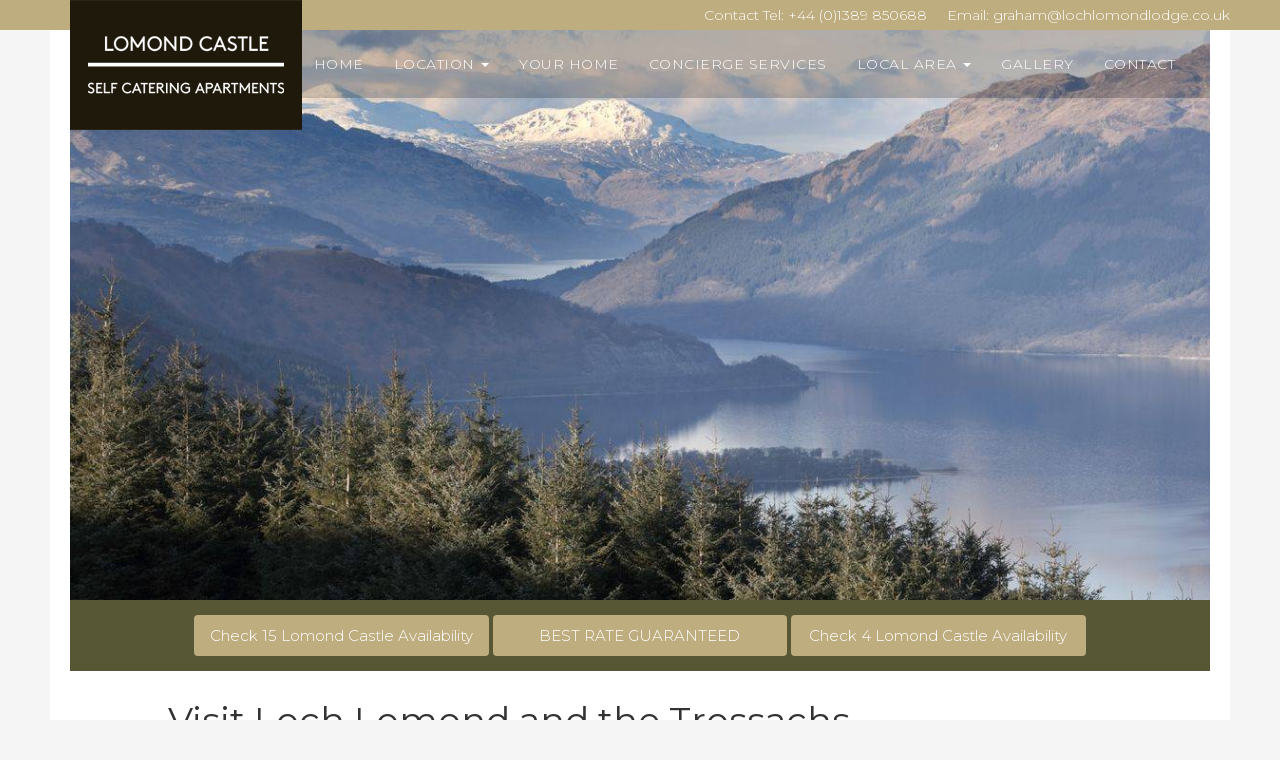

--- FILE ---
content_type: text/html; charset=UTF-8
request_url: https://lochlomondselfcatering.com/visit-loch-lomond-and-trossachs
body_size: 5381
content:
<!DOCTYPE html>
<html lang="en">
<head>
	<meta charset="utf-8">
    <meta http-equiv="X-UA-Compatible" content="IE=edge">
    <meta name="viewport" content="width=device-width, initial-scale=1">
	<title>Visit Loch Lomond, visit Lomond Shores, top recommended things to do and see in Loch Lomond area</title>
	<meta name="keywords" content="Keywords loch Lomond,self catering,self catering cottages,self catering apartments,self catering holidays,self catering accommodation, loch Lomond self catering,loch Lomond self catering holidays,loch Lomond self catering accommodation,luxury holiday apartments,luxury loch Lomond apartments,luxury self catering,luxury self catering holidays,short breaks, self catering short breaks,loch side self catering,castle,Lomond Castle,Lomond Castle self catering,self catering holiday accommodation,locxh Lomond holidays,self catering in Scotland,self catering holidays in Scotland,self catering family accommodation,family holidays,Loch Lomond family attractions,family days out.self catering castle accommodation">
	<meta name="description" content="Loch Lomond is an area of outstanding natural beauty in Scotland, near Glasgow, perfect for memorable self catering holidays and short breaks in Scotland">
	
	<link href="/stylesheets/normalize.css" rel="stylesheet">

	<!-- Bootstrap -->
    <link href="/stylesheets/bootstrap.min.css" rel="stylesheet">

    <!-- HTML5 Shim and Respond.js IE8 support of HTML5 elements and media queries -->
    <!-- WARNING: Respond.js doesn't work if you view the page via file:// -->
    <!--[if lt IE 9]>
      <script src="https://oss.maxcdn.com/html5shiv/3.7.2/html5shiv.min.js"></script>
      <script src="https://oss.maxcdn.com/respond/1.4.2/respond.min.js"></script>
    <![endif]-->
	
	<script>
        skip_carousel_init = true;
    </script>


	<script src="https://core.innfinite.co.uk/js/js-core-init-2.js"></script>
	<script src="/scripts/site.js" text="text/javascript" charset="utf-8"></script>
	<link type="text/css" href="/stylesheets/ui.theme.css" rel="stylesheet" />
	<link href="/stylesheets/styles.css" rel="stylesheet" type="text/css" />	 

	<link href="https://fonts.googleapis.com/css?family=Montserrat:200,300,400" rel="stylesheet">

	<script src="/scripts/jquery-validate/jquery.validate.pack.js" type="text/javascript"></script>
	<script type="text/javascript">
		$(document).ready(function(){
	      $("#forms").validate();
	    });
	</script>

	<!-- Google Analytics -->

	    <script type="text/javascript">

	    var _gaq = _gaq || [];

	    _gaq.push(['_setAccount', 'UA-17459458-35']);

	    _gaq.push(['_trackPageview']);

	    (function() {

	    var ga = document.createElement('script'); ga.type = 'text/javascript';
	    ga.async = true;

	    ga.src = ('https:' == document.location.protocol ? 'https://ssl' :
	    'http://www') + '.google-analytics.com/ga.js';

	    var s = document.getElementsByTagName('script')[0];
	    s.parentNode.insertBefore(ga, s);

	    })();

	    </script>

	    <!-- End Google Analytics -->

</head>
<body class="local_area inner-page">
	
	<div class="top-strip">
		<div class="container">
			<div class="row">
				<p>Contact Tel: +44 (0)1389 850688 &nbsp; &nbsp; Email:  <a href="mailto:graham@lochlomondlodge.co.uk">graham@lochlomondlodge.co.uk</a></p>
			</div>
		</div>
	</div>
	<div id="header">	
		<div class="container">
			<div class="nav-wrapper">
				<nav class="navbar" role="navigation">
					<div class="">
						<!-- Brand and toggle get grouped for better mobile display -->
						<div class="navbar-header">
							<button type="button" class="navbar-toggle" data-toggle="collapse" data-target="#bs-example-navbar-collapse-1">
							<span class="sr-only">Toggle navigation</span>
							<span class="icon-bar"></span>
							<span class="icon-bar"></span>
							<span class="icon-bar"></span>
							</button>
						</div>
						<div class="collapse navbar-collapse" id="bs-example-navbar-collapse-1">
							<ul class="nav navbar-nav">
								<li><a href="/">Home</a></li>
								<li class="dropdown"><a href="#" class="dropdown-toggle nav_inactive" data-toggle="dropdown">Location <span class="caret"></span></a>
									<ul class="dropdown-menu" role="menu">
										<li><a href="/loch-lomond-self-catering-accommodation-overlooking-loch-lomond">Intro</a></li>
										<li><a href="/loch-lomond-self-catering-accommodation-overlooking-loch-lomond/location-map-and-directions.html">Map and directions</a></li>
									</ul>
								</li>
								<li><a href="/loch-lomond-self-catering-accommodation/lomond-castle-apartments" class="nav_inactive">Your home</a></li>
								<li><a href="/loch-lomond-self-catering-accommodation-overlooking-loch-lomond/concierge-services" class="nav_inactive">Concierge Services</a></li>
								<li class="dropdown"><a href="#" class="dropdown-toggle nav_active" data-toggle="dropdown">Local Area <span class="caret"></span></a>
									<ul class="dropdown-menu" role="menu">
										<li><a href="/visit-loch-lomond-and-trossachs">Intro</a></li>
										<li><a href="/visit-loch-lomond-and-trossachs/touring-loch-lomond-and-the-trossachs.html">Touring Loch Lomond and the Trossachs</a></li> 
										<li><a href="/visit-loch-lomond-and-trossachs/top-recommended-things-to-see-and-places-to-visit.html">Top recommended things to see and places to visit</a></li>
										<li><a href="/visit-loch-lomond-and-trossachs/top-recommended-things-to-do.html">Top recommended things to do</a></li>
										<li><a href="/visit-loch-lomond-and-trossachs/top-recommended-family-attractions-and-days-out.html">Top recommended family attractions and days out</a></li>
										<li><a href="/visit-loch-lomond-and-trossachs/loch-lomond-golf-breaks-and-holidays.html">Loch Lomond golf breaks and holidays</a></li>
									</ul>
								</li>
								<li><a href="/loch-lomond-luxury-self-catering-accommodation/images" class="nav_inactive">Gallery</a></li>
								<li><a href="/loch-lomond-self-catering-accommodation-overlooking-loch-lomond/enquires-reservations" class="nav_inactive">Contact</a></li>
							</ul>
						</div>
					</div>
				</nav>
			</div>
			<div class="logo-wrapper">
				<a class="navbar-brand logo" href="/">Lomond Castle</a>
			</div>			
		</div>	
	</div><!-- end header -->
	<div class="hero-wrapper container">
	    <div id="carousel-example-generic1" class="carousel slide" data-ride="carousel" data-interval="6000">
	    <!-- Wrapper for slides -->
	    <div class="carousel-inner" role="listbox">	
	    
	    	    	    <div class="item active">
	        <img src="/images_/istock-000012205741medium-f780.jpg-cropper-1200x600.jpg" class="img-responsive" style="margin:0 auto;" />
	        <div class="carousel-caption">
				<h1></h1>
	        </div>
	    </div>
	    	    	    	    <div class="item">
	        <img src="/images_/lochlomondaerial-792902-12af.jpg-cropper-1200x600.jpg" class="img-responsive" style="margin:0 auto;" />
	        <div class="carousel-caption">
				<h1></h1>
	        </div>
	    </div>
	    	    	    	    <div class="item">
	        <img src="/images_/istock-000004300189medium-60d0.jpg-cropper-1200x600.jpg" class="img-responsive" style="margin:0 auto;" />
	        <div class="carousel-caption">
				<h1></h1>
	        </div>
	    </div>
	    	    	    	    <div class="item">
	        <img src="/images_/istock-000012529297medium-d377.jpg-cropper-1200x600.jpg" class="img-responsive" style="margin:0 auto;" />
	        <div class="carousel-caption">
				<h1></h1>
	        </div>
	    </div>
	    	    	    	    <div class="item">
	        <img src="/images_/1152-12927519534-tpfil02aw-8095-83b1.jpg-cropper-1200x600.jpg" class="img-responsive" style="margin:0 auto;" />
	        <div class="carousel-caption">
				<h1></h1>
	        </div>
	    </div>
	    	    	    	    <div class="item">
	        <img src="/images_/img032-b827.jpg-cropper-1200x600.jpg" class="img-responsive" style="margin:0 auto;" />
	        <div class="carousel-caption">
				<h1></h1>
	        </div>
	    </div>
	    	    	    </div>
	    </div><!-- end carousel -->
	</div>
	<div id="wpr-searcher" class="container">
		<div class="row">
			<div class="">
				<ul class="wpr-frm">
				    <li class="first"><a href="https://secure.supercontrol.co.uk/availability/availability_weekly.asp?ownerID=261&siteID=42675">Check 15 Lomond Castle Availability</a></li>
				    <li><a href="/loch-lomond-self-catering-holiday-accommodation/best-rate-guarantee.html">BEST RATE GUARANTEED</a></li>
				    <li class="last"><a href="https://secure.supercontrol.co.uk/availability/availability_weekly.asp?ownerID=261&cottageID=cottageID_515697&siteID=42675">Check 4 Lomond Castle Availability</a></li>
				</ul>
			</div>
		</div>
    </div>
    <div class="main-text container">
    	<div class="row text-justify">
    		<div class="col-md-10 col-md-offset-1">
    			<h1>Visit Loch Lomond and the Trossachs</h1>
    			<p>The wild and romantic beauty of Loch Lomond (and the nearby Trossachs ) &ndash; known collectively as Loch Lomond and The Trossachs National Park, has attracted poets, writers, sightseers and visitors for many generations.</p>

<p>Since the early 19th century people have been travelling en mass to Loch Lomond for a day out from Glasgow which itself is a huge visitor attraction only 40 minutes away from the apartments). Just like the travellers today they enjoy not only some of the world&rsquo;s most amazing scenery but also the peace and tranquility that Loch Lomond provides. Some 7 million people still lose themselves in the vast countryside and waters of Loch Lomond every year.</p>

<p>From the bonnie banks of Loch Lomond, the famous loch which now fall within the boundaries of Loch Lomond and The Trossachs National Park, to Helensburgh&rsquo;s elegant promenades and the shipping heritage of the Clyde, celebrated throughout West Dunbartonshire, there is quite literally something to please every visitor here. And what a fantastic highland big country touring base, whether by car, cycle or motor bike, Loch Lomond is, with Oban and Inveraray, Stirling and Callander, and Glencoe Rannoch Moor and Fort William being well within a comfortable day trip.</p>

<p><o:p></o:p></p>

<p>&nbsp;</p>

<p>Loch Lomond is a magical place and when you book your stay with us at Lomond Castle Apartments we will transport you to a uniquely relaxing and stunning state of mind, in a luxury, quiet, very romantic and contemporary loch side environment. With breathtaking scenery to thrill the heart and awaken the senses.</p>

<p><o:p></o:p></p>

<p>&nbsp;</p>

<p><strong>Our local information guide to Loch Lomond and the Trossachs National Park</strong></p>

<p><strong><a href="/visit-loch-lomond-and-trossachs/top-recommended-things-to-do.html" target="_self">Top recommended things to do</a></strong></p>

<p><strong><a href="/visit-loch-lomond-and-trossachs/top-recommended-things-to-see-and-places-to-visit.html" target="_self">Top recommended places to visit and things to see</a></strong></p>

<p><a href="/visit-loch-lomond-and-trossachs/top-recommended-family-attractions-and-days-out.html" target="_self"><strong>Top recommended family attractions and days out</strong></a></p>

<p><a href="/visit-loch-lomond-and-trossachs/touring-loch-lomond-and-the-trossachs.html" target="_self"><strong>Touring Loch Lomond and the Troassachs, and further afield</strong></a></p>

<p><a href="/visit-loch-lomond-and-trossachs/loch-lomond-golf-breaks-and-holidays.html" target="_self"><strong>Loch Lomond golf, golf courses, and golf breaks and holidays</strong></a></p>

<p>&nbsp;</p>

<p><strong>Local weather</strong><o:p></o:p></p>

<p>There is so much to see, do and enjoy, in Loch Lomond - and throughout the beautiful Loch Lomond and the Trossachs National Park region, even in the unlikely event of inclement weather !</p>

<p>For summaries of immediate weather forecasts and prospects for Loch Lomond, and outlooks for a further four to five days. &nbsp;&ndash;&nbsp;<a href="http://www.metcheck.com/V40/UK/FREE/7days.asp?zipcode=Balloch" target="_blank">click here</a></p>

<p><o:p></o:p></p>

<p>And for a double &lsquo;rain check&rsquo;, often required these days -&nbsp;<a href="http://www.bbc.co.uk/weather/g63">click here</a></p>	
    		</div>
    	</div>
    </div>

	<div class="newsletter container">
		<div class="row">
			<div class="col-md-12">
				<p>Sign up to our Newsletter for exclusive Deals & Offers</p>
				<form action="https://core.innfinite.co.uk/utilities.php/form" id="forms" method="post" name="enquiries">
	            	<input name="site_url" type="hidden" value="lochlomondselfcatering.co.uk">
	            	<input name="send_to" type="hidden" value="graham@lochlomondlodge.co.uk">
	             	<input name="submission_type" type="hidden" value="Join our mailing list">
	             	<input name="form_title" type="hidden" value="Join mailing list">
	              	<input name="result_url" type="hidden" value="http://www.lochlomondselfcatering.com/thank-you-page">
	        			<input class="text required email placeholder" placeholder="Email address" type="text" name="1_email">
	            		<button class="">Subscribe</button>
	        	</form>
			</div>
		</div>
	</div>

	<div class="sep container"><hr></div>

	<div class="last-boxes container">
		<div class="row">
			<div class="col-md-4">
				<div class="thumbnail">
					<img alt="FAQ's" title="FAQ's" src="/images_/last-box1-f332.jpg-cropper-383x273.jpg" class="img-responsive" />
					<div class="caption">
						<h4>FAQ's</h4>
						<div class="sep"></div>
						<h3>Your questions answered</h3>
						<p>All you need to know for your forthcoming stay</p>
						<p><a href="/loch-lomond-self-catering-accommodation-guide.html" class="btn btn-lg btn-black" role="button">More info</a></p>
					</div>
				</div>
			</div>
			<div class="col-md-4">
				<div class="thumbnail">
					<img alt="Terms and conditions" title="Terms and conditions" src="/images_/last-box2-541a.jpg-cropper-383x273.jpg" class="img-responsive" />
					<div class="caption">
						<h4>Terms and conditions</h4>
						<div class="sep"></div>
						<h3>Your booking conditions</h3>
						<p>Please read these&nbsp;very carefully before booking&nbsp;</p>
						<p><a href="/family-friendly-loch-lomond-self-catering-apartments.html" class="btn btn-lg btn-black" role="button">More info</a></p>
					</div>
				</div>
			</div>
			<div class="col-md-4">
				<div class="thumbnail">
					<img alt="Reviews" title="Reviews" src="/images_/lcsc066-0554-1d6c.jpg-cropper-383x273.jpg" class="img-responsive" />
					<div class="caption">
						<h4>Reviews</h4>
						<div class="sep"></div>
						<h3>Read our latest guest reviews</h3>
						<p>Read&nbsp;what previous guests have to say about us&nbsp;</p>
						<p><a href="/traveller-reviews-of-loch-lomond-self-catering-accommodation.html" class="btn btn-lg btn-black" role="button">More info</a></p>
					</div>
				</div>
			</div>
		</div>
	</div><!-- end last boxes -->

	<footer>
		<div id="footer">
			<div class="container">
				<div class="row">
					<div class="col-md-5" style="margin-top:20px;">
						<h3>Lomond Castle Self Catering Apartments</h3>
						<h4>managed by <strong>Auchenheglish Luxury Lodges</strong></h4>
						<p>Office hours for sales/bookings/enquiries:<br />
Mon + Friday 10.00am -3pm<br />
Tues + Thurs 10.00am - 2pm</p>

<p>Contact Tel: 01389 850688</p>

<p>Email : <a href="mailto:graham@lochlomondlodge.co.uk">graham@lochlomondlodge.co.uk</a></p>

<p>Wed, Sat, Sunday Sales office is closed: - Out of hours for sales/booking/enquiries contact Liz on 07764 755029</p>
					</div>
					<div class="col-md-7">
						<style type="text/css">.embed-container { position: relative; padding-bottom: 56.25%; height: 0; overflow: hidden; max-width: 100%; } .embed-container iframe, .embed-container object, .embed-container embed { position: absolute; top: 0; left: 0; width: 100%; height: 100%; }
</style>
<div class="embed-container"><iframe allowfullscreen="" frameborder="0" src="https://www.google.com/maps/embed?pb=!1m14!1m8!1m3!1d8919.106832671354!2d-4.631135569311525!3d56.022539419478534!3m2!1i1024!2i768!4f13.1!3m3!1m2!1s0x0%3A0x3e846efcd838689f!2sLomond+Castle+Self+Catering!5e0!3m2!1ses!2sus!4v1505834565612" width='800' height='590' style="border:0"></iframe></div>

					</div>
				</div>
				<div class="row">
					<div class="col-md-5">
						<!-- <p style="line-height:40px; margin-top:20px;">Connect: <a href="#" class="ico tw">Twitter</a> <a href="#" class="ico fb">Facebook</a> <a href="#" class="ico ins">Instagram</a></p> -->
					</div>
					<div class="col-md-7">
						<p class="last-links"><a class="nav_inactive" href="/terma-of-use">Terms of use</a>        <a class="nav_inactive" href="/privacy">Privacy</a>        <a class="nav_inactive" href="/accessibility">Accessability</a>        <a class="nav_inactive" href="/sitemap">Sitemap</a>        Website by <a href="http://www.innfinite.co.uk">Innfinite</a></p>
					</div>
				</div>
			</div>
			<div class="container-fluid" style="border-top:1px solid #fff;">
				<p class="text-center" style="margin:20px 0;">© Loch Lomond Apartments. All rights reserved.</p>
			</div>
		</div>
	</footer>
	<!-- Include all compiled plugins (below), or include individual files as needed -->
    <script src="/scripts/bootstrap.min.js"></script>

</body>
</html>
<!-- Innfinite CMS Cache 2026-01-14 08:00:51-->

--- FILE ---
content_type: text/css
request_url: https://lochlomondselfcatering.com/stylesheets/styles.css
body_size: 2563
content:
body{
	background: #f6f5f5;
	font-family: 'Montserrat', sans-serif;
	font-weight: 300;
}

.sep{
	background: white;
}
.sep hr{
	background: #000;
	height: 1px;
	margin: 30px auto;
	width: 100%;
}
a{
	-webkit-transition: all .3s ease-in-out;
-moz-transition: all .3s ease-in-out;
-ms-transition: all .3s ease-in-out;
-o-transition: all .3s ease-in-out;
transition: all .3s ease-in-out;
}
.btn{
	border-radius: 0;
	font-size: 18px;
	text-transform: uppercase;
	-webkit-transition: all .3s ease-in-out;
-moz-transition: all .3s ease-in-out;
-ms-transition: all .3s ease-in-out;
-o-transition: all .3s ease-in-out;
transition: all .3s ease-in-out;
}
.btn:hover{
	border-color: transparent;
	color: inherit;
}
.btn-black{
	border-color: black;
	color: black;
}
.btn-white{
	border-color: white;
	color: white;
}
/***************************************************
top
***************************************************/

.top-strip{
	background: #bead7f;
	height: 40px;
	overflow: hidden;
	padding: 5px;
	position: relative;
	top: 0;
	width: 100%;
	z-index: 9;
}
.top-strip p,
.top-strip p a{
	color: white;
	font-size: 11px;
	margin: 0;
	text-align: center;
}
@media (min-width: 767px){
	.top-strip{
		height: 30px;
		padding: 0;
	}
	.top-strip p,
	.top-strip p a{
		color: white;
		font-size: 14px;
		line-height: 30px;
		text-align: right;
	}
}

/***************************************************
logo
***************************************************/

.logo-wrapper{
	float: left;
	position: absolute;
	top: 0;
	z-index: 99;
}
.logo{
	background: url(../images/logo.png) no-repeat;
	background-size: contain;
	display: block;
	height: 130px;
	text-indent: -9999px;
	width: 116px;
}
@media (min-width: 992px){
	.logo-wrapper{
		float: left;
		position: absolute;
		top: -30px;
		z-index: 99;
	}
	.logo{
		background: url(../images/logo.png) no-repeat;
		display: block;
		height: 130px;
		text-indent: -9999px;
		width: 232px;
	}
}
@media (min-width: 767px) and (max-width: 992px){
	.logo-wrapper{
		top: 0;
	}
}

/***************************************************
header
***************************************************/

#header{
	/*background: rgba(0,0,0,.2);*/
	position: relative;
	top: 0;
    z-index: 9;
    width: 100%;
}
@media (min-width: 992px){
	#header{
		position: absolute;
		top: 30px;
	}
	body.textonly-page #header{
		/*background: black;*/
		position: relative;
		top: 0;
	}
} 


.nav-wrapper{
	background: rgba(0,0,0,.2);
	float: right;
    position: relative;
    z-index: 8;
    width: 100%;
}
body.textonly-page .nav-wrapper{
	background: black;
}
.navbar{
	border: none;
	margin: 0;
}
.navbar-nav{
	float: right;
}
.navbar-nav>li>a{
	background-color: rgba(0,0,0,0);
	color: #fff;
	font-size: 14px;
	letter-spacing: .5px;
	padding-top: 24px !important;
	padding-bottom: 24px !important;
	text-transform: uppercase;
}
.navbar-nav>li>a:hover, .navbar-nav>li>a:focus{
	background-color: rgba(0,0,0,.4) !important;
	color: #bead7f;
}

@media(min-width: 992px) and (max-width: 1199px){
	.navbar-nav>li>a{
		padding: 15px 10px;
	}
}

.navbar-toggle{
	background: #000;
	margin-right: 0;
}
.navbar-toggle .icon-bar{
	background: #fff;
}

.navbar-collapse.in .navbar-nav{
	/*width: 100%;*/
}

@media (max-width: 992px){
	.navbar-nav{
		float: left;
		margin: 20px 0;
		padding: 0;
		width: 100%;
	}
	.navbar-nav>li>a{
		padding-top: 20px !important;
		padding-bottom: 20px !important;
	}
}

.dropdown-menu{
	background-color: #ccc !important;
}
.dropdown-menu a{
	color: white !important;
}
.dropdown-menu a:hover{
	color: #bead7f !important;
}

/***************************************************
carousel
***************************************************/

.hero-wrapper{
	border-left: 20px solid #fff;
	border-right: 20px solid #fff;
	max-height: 570px;
	padding: 0;
}
@media (max-width: 767px){
	.hero-wrapper{
		border-top: 20px solid #fff;
	}
}
.carousel img { display: none; min-width: 100%; }


/***************************************************
carousel
***************************************************/

#wpr-searcher{ 
	background: #575736;
	border-left: 20px solid #fff;
    border-right: 20px solid #fff;
    border-bottom: 10px solid #fff;
	margin: 0 auto; 
	/*width:100%;*/
	position: relative;
	z-index: 99999;
}

#wpr-searcher ul.wpr-frm{
	margin:0 auto;
	overflow:hidden;
	padding:10px 10px 5px 10px;
	width:80%;
	text-align:center;
}
body.textonly-page #wpr-searcher ul.wpr-frm{
	margin: 35px auto;
}
@media (max-width: 1200px){
	#wpr-searcher ul.wpr-frm{
		width: 100%;
	}
}
#wpr-searcher ul.wpr-frm li{
	display: inline-block;
	margin:0;
	overflow:hidden;
	width: 100%;
}
@media (min-width: 992px){
	#wpr-searcher ul.wpr-frm li{
		width: 33%;
	}
}
#wpr-searcher ul.wpr-frm li a{ 
	-webkit-border-radius: 4px;
	-moz-border-radius: 4px;
	border-radius: 4px; 
	background:#bead7f; 
	color: #fff; 
	display: block;
	font-size:15px; 
	text-decoration: none; 
	padding: 10px 0;
	margin: 5px 0;
	width: 100%;
}
#wpr-searcher ul.wpr-frm li a:hover{ background:#9e8e63; }

/***************************************************
main-text
***************************************************/

.main-text{
	background: white;
	position: relative;
	z-index: 9999;
}
@media (min-width: 992px;){
	.main-text{
		padding: 30px 0 50px;
	}
}	
.main-text h1{
	margin-bottom: 30px;
}
.main-text p{
	line-height: 26px;
    /*margin-bottom: 46px;*/
    margin-bottom: 26px;
}

/***************************************************
call-out
***************************************************/

.call-out{
	border: 20px solid #fff;
	border-bottom: 5px;
	color: white;
	position: relative;
}
.call-out-image img{
	
}
.call-out .col-md-4{
	background: rgba(0,0,0,.39);
	min-height: 100%;
	position: absolute;
	text-align: center;
	top: 0;
	z-index: 9;
}
.call-out .position-text{
	left: 0;
	margin: 15% auto 0;
	padding: 0 40px;
	position: absolute;
	width: 100%;
}
@media (max-width: 992px){
	.call-out .col-md-4{
		position: relative;
	}
	.call-out .position-text{
		margin: 0;
		padding: 20px;
		position: relative;
	}
}
.call-out h2{
	font-weight: 200;
	text-transform: uppercase;
}
.call-out .sep{
	height: 2px;
}
.call-out p{
	font-weight: 200;
	line-height: 26px;
    margin-bottom: 46px;
}

/***************************************************
quick-links
***************************************************/
.quick-links {

}
.quick-links .container{
	background: #fff;
	padding: 0 30px;
}
.quick-links .col-md-4{
	padding: 0 10px;
}
.quick-link-container{
	margin: 20px 0;
	position: relative;
}
.quick-link-container a{
	background: #fff;
	display: block;
	opacity: 1;
}
.quick-link-container a:hover{
	background: #fff;
	display: block;
	opacity: .5;
}
.quick-link-container img{
	margin: 0 auto;
	min-width: 100%;
}
.quick-link-btn{
	bottom: 20px;
	color: white;
	text-align: center;
	padding: 0 42px;
	position: absolute;
	width: 100%;
	z-index: 9;
}
.quick-link-btn h2{
	font-size: 18px;
	font-weight: 200;
	text-transform: uppercase;
}
.quick-link-btn .sep{
	height: 2px;
}
.quick-link-btn p{
	font-size: 22px;
	font-weight: 200;
	line-height: 24px;
	margin-top: 10px;
	text-transform: uppercase;
}
.bk-transp{
	background: url(../images/bk-transp.png) bottom repeat-x;
	background-size: 50% 100%;
	position: absolute;
	height: 100%;
	width: 100%;
}

/***************************************************
second-call-out
***************************************************/

.second-call-out{
	background: white;
	border: 20px solid #fff;
    border-bottom: 5px;
    padding: 20px 0;
    position: relative;
}
.second-call-out h2{
	margin-bottom: 30px;
}
.second-call-out p{
	line-height: 26px;
    margin-bottom: 46px;
}

/***************************************************
newsletter
***************************************************/

.newsletter{
	background: #bead7f;
	border-left: 20px solid white;
	border-right: 20px solid white;
	padding: 60px 0;
	text-align: center;
}
.newsletter p{
	color: #fff;
	font-size: 18px;
	margin-bottom: 35px;
}
.newsletter form{
	margin: 0 auto;
	width: 60%;
}
.newsletter form input,
.newsletter form button{
	border: none;
	height: 50px;
	line-height: 50px;
}
.newsletter form input{
	float: left !important;
	margin: 0;
	padding: 20px;
	width: 60%;
}
.newsletter form button{
	background: #000;
	color: #fff;
	margin: 0;
	text-transform: uppercase;
	width: 40%;
}

/***************************************************
last-boxes
***************************************************/

.last-boxes{
	background: white;
	padding: 0 30px;
}
.last-boxes .col-md-4{
	padding: 0 10px;
}
.last-boxes .sep{
	background: #000;
	height: 2px;
	margin: 0 auto;
	width: 80%;
}
.last-boxes h3, .last-boxes h4{
	text-transform: uppercase;
}
.last-boxes p{
	line-height: 26px;
    margin-bottom: 20px;
}
.thumbnail{
	background: #e8e8e8;
	border: none;
	padding: 0;
	text-align: center;
	-webkit-transition: all .3s ease-in-out;
-moz-transition: all .3s ease-in-out;
-ms-transition: all .3s ease-in-out;
-o-transition: all .3s ease-in-out;
transition: all .3s ease-in-out;
}
.thumbnail:hover{
	background: #f6f6f6;
}

/***************************************************
footer
***************************************************/

#footer{
	background: #575736;
	padding: 80px 0 0;
}
#footer, #footer a{
	color: #fff;
}
#footer h3{
	font-size: 16px;
	font-weight: 200;
	letter-spacing: 1px;
	margin-bottom: 10px;
	text-transform: uppercase;
}
#footer h4{
	font-weight: 200;
    font-size: 14px;
    margin-bottom: 20px;
}
#footer p{
	letter-spacing: 1px;
	line-height: 26px;
    margin-bottom: 20px;
}
#footer .ico{
	display: inline-block;
	height: 40px;
	margin: 0 auto;
	text-indent: -9999px;
	width: 40px;
}
.tw{
	background: url(../images/ico-tw.png) no-repeat;
}
.fb{
	background: url(../images/ico-fb.png) no-repeat;
}
.ins{
	background: url(../images/ico-in.png) no-repeat;
}
.last-links{
	line-height: 40px !important;
	margin: 20px 0 !important;
	text-align: right;
}
.last-links a{
	margin: 0 10px;
}
.last-links a:last-child{
	color: #bdac7e !important;
	margin: 0;
}

/******************************************
gallery 
*****************************************/ 
ul.gallery{
    list-style: none;
    margin: 90px 0;
    text-align: center;
    overflow: hidden;
    width: 100%;
}
ul.gallery li{
    display: inline-block;
    height: auto;
    width: 33%;
}
ul.gallery li{
    margin: 0;
} 
ul.gallery li:before{
    content: none;
    margin: 0;
}
ul.gallery li a{
    border: none;
    display: block;
    position: relative;
}
ul.gallery li a .hover{
    /*background: url(../images/bk-transp.png) repeat;*/
    display: none;
    height: 100%;
    position: absolute;
    width: 100%;
}
.gallery li a:hover .hover{
    display: block;
}
.gallery li .img-responsive{
    width: 100%;
}

.gallery-listing{margin:0; padding: 0;}
.gallery-listing:before,.gallery-listing:after{content:"";display:table;}
.gallery-listing:after{clear:both;}
.gallery-listing>li{list-style:none;padding:0;position:relative;margin:0;}

.mfp-close{
    /*background: url(../images/ico_close_white.png) no-repeat !important;*/
    height: 50px !important;
    font-size: 0 !important;
    top: -20px !important;
    width: 50px !important;
}
.mfp-arrow-right{
    /*background: url(../images/ico_arrownext.png) no-repeat !important;*/
    height: 100px !important;
    width: 100px !important;

}
.mfp-arrow-left{
    /*background: url(../images/ico_arrowprev.png) no-repeat !important;*/
    height: 100px !important;
    width: 100px !important;
}
.mfp-arrow:before, .mfp-arrow .mfp-b,
.mfp-arrow:after, .mfp-arrow .mfp-a,
.mfp-arrow-right:after, .mfp-arrow-right .mfp-a,
.mfp-arrow-left:before, .mfp-arrow-left .mfp-b
{
    border: none !important;
}

/******************************************
forms 
*****************************************/ 
#forms{ }
#forms div{ margin: 5px 0; overflow: hidden; padding-bottom: 5px; }
#forms div.white{ background:#f6f6f6; display:block;}
#forms div label{color:#333; float:left; font-size:16px; font-weight: lighter; padding:10px;}
#forms div label.error{color:red;}
#forms div label span{color:red;}
#forms div input, 
#forms div textarea, 
#forms div select{ background:#e1e1e1; border:1px solid #d9d9d9; color:#333; font-size:16px;  }
#forms div input:focus, 
#forms div textarea:focus, 
#forms div select:focus{ border:1px solid #d0d0d0; background:#d9d9d9;}
#forms div input.submit{ background:#657d43; border:1px solid #5c723d; color: #fff; cursor:pointer; height: 50px; margin-top: 5px; text-transform: uppercase; }
#forms div input.submit:hover{ background:#89A85C; border:1px solid #809e55; }
#forms div textarea{ font-size:16px; padding:10px;}
#forms div select{ }



--- FILE ---
content_type: application/javascript
request_url: https://lochlomondselfcatering.com/scripts/site.js
body_size: -115
content:
// Custom site initialization goes here.
